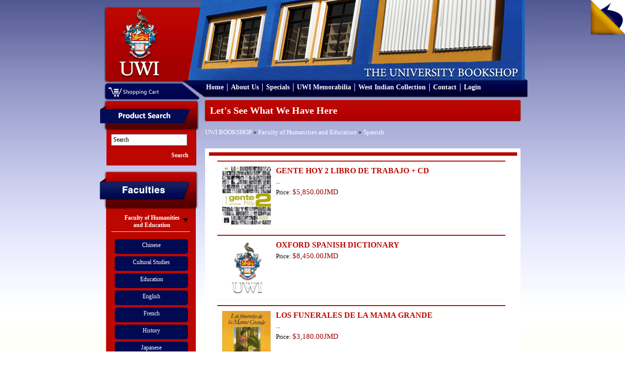

--- FILE ---
content_type: text/html; charset=UTF-8
request_url: https://bookshop.mona.uwi.edu/bookshop/index.php?cPath=72_68&osCsid=0kp3cs5g6q747fgc93nkn3ufk2
body_size: 36895
content:
<!DOCTYPE html PUBLIC "-//W3C//DTD XHTML 1.0 Transitional//EN" "http://www.w3.org/TR/xhtml1/DTD/xhtml1-transitional.dtd">
<html xmlns="http://www.w3.org/1999/xhtml">
<head>
<meta content="text/html; charset=utf-8" http-equiv="Content-Type" />
<title>U.W.I - Mona Bookshop</title>
<base href="https://bookshop.mona.uwi.edu/bookshop/">
<link href="style/style.css" rel="stylesheet" type="text/css" />
<link rel="stylesheet" href="style/lightbox.css" type="text/css" media="screen" />
<link href="style/vt-style.css" rel="stylesheet" type="text/css" />

<script type="text/javascript" src="javascript/jquery.min.js"></script>
<script type="text/javascript" src="javascript/jquery.tools.tabs.js"></script>
<script type="text/javascript" src="javascript/jquery.cycle.all.min.js"></script>
<script type="text/javascript" src="javascript/input.js"></script>
<script type="text/javascript" src="javascript/scrollable.js"></script>
<script type="text/javascript" src="javascript/overlay.js"></script>
<script type="text/javascript" src="javascript/virtualtour.js"></script>

<!--[if IE 8]>

<style>
	.clearfix {
		display: inline-block;
	}
	
	.right-featured{margin-left:15px;}
</style>

<![endif]-->

<script type="text/javascript" src="javascript/core.js"></script>
<script language="javascript"><!--
function popupWindow(url) {
  window.open(url,'popupWindow','toolbar=no,location=no,directories=no,status=no,menubar=no,scrollbars=no,resizable=yes,copyhistory=no,width=100,height=100,screenX=150,screenY=150,top=150,left=150')
}
//--></script>
</head>

<body>

<div class="outer-body">
	<div class="banner clearfix">
		<div class="logo float-left">
			<a href="http://bookshop.mona.uwi.edu/bookshop/index.php?osCsid=0kp3cs5g6q747fgc93nkn3ufk2"><img src="images/uwi-logo.png" border="0" alt="" width="132" height="147"></a>
		</div>
		<div class="cart-area-background clearfix">			
			<div class="cart-dropdown float-left hidden">
				<div class="currency-label">Currencies</div>
				<div>
					<form name="currencies" action="https://bookshop.mona.uwi.edu/bookshop/index.php" method="get"><select name="currency" onChange="this.form.submit();" class="select"><option value="USD">US Dollar</option><option value="JMD" SELECTED>JMD Dollar</option></select><input type="hidden" name="cPath" value="72_68"><input type="hidden" name="osCsid" value="0kp3cs5g6q747fgc93nkn3ufk2"></form>				</div>
			</div>
			<div class="shopping-cart float-left">
				<a href="http://bookshop.mona.uwi.edu/bookshop/shopping_cart.php?osCsid=0kp3cs5g6q747fgc93nkn3ufk2"><img src="images/shopping-cart.png"/></a>
			</div>			
		</div>
		
		<div class="menu clearfix">
			<ul>
				<li>
					<a href="http://bookshop.mona.uwi.edu/bookshop/index.php?osCsid=0kp3cs5g6q747fgc93nkn3ufk2">Home</a>
				</li>
				<li>
					<a href="http://bookshop.mona.uwi.edu/bookshop/about.php?osCsid=0kp3cs5g6q747fgc93nkn3ufk2">About Us</a>
				</li>
				<li>
					<a href="http://bookshop.mona.uwi.edu/bookshop/specials.php?osCsid=0kp3cs5g6q747fgc93nkn3ufk2">Specials</a>
				</li>
				<li>
					<a href="http://bookshop.mona.uwi.edu/bookshop/index.php?cPath=50&osCsid=0kp3cs5g6q747fgc93nkn3ufk2">UWI Memorabilia</a>
				</li>
				<li>
					<a href="http://bookshop.mona.uwi.edu/bookshop/index.php?cPath=71_86&osCsid=0kp3cs5g6q747fgc93nkn3ufk2">West Indian Collection</a>
				</li>
				<li>
					<a href="http://bookshop.mona.uwi.edu/bookshop/contact_us.php?osCsid=0kp3cs5g6q747fgc93nkn3ufk2">Contact</a>
				</li>
				<li>
					     
					<a href="http://bookshop.mona.uwi.edu/bookshop/login.php?osCsid=0kp3cs5g6q747fgc93nkn3ufk2">Login</a>
				</li>
			</ul>			
		</div>
	</div>
	
	<div class="main-content no-overflow-horizontal clearfix">
	
	<!-- left_navigation //-->
		<div class="float-left left-column">
			<div class="advance-search margin-bottom-larger">
				<div class="left-header-container"></div>
				<div class="left-column-background">
					<div class="left-content clearfix">
						<form name="search" action="https://bookshop.mona.uwi.edu/bookshop/advanced_search_result.php" method="get">							<input name="keywords" type="text" class="go" title="Search" id="search"/>
							
							<input class="search-button" type="submit" value="Search" />
						</form>
					</div>
				</div>
			</div>
			
			<div class="faculties margin-top-larger">
				<div class="faculties-header-container"></div>
				<div class="faculties-column-background">
					<div class="left-content clearfix">
						<!-- categories //-->

<div id="accordion"><div class="left-accordion-header hidden"></div><div class="pane hidden"></div><div class="left-accordion-header">Faculty of Humanities and Education</div><div class="pane" style="display:block"><div class="faculty-content"><a href="http://bookshop.mona.uwi.edu/bookshop/index.php?cPath=72_29&osCsid=0kp3cs5g6q747fgc93nkn3ufk2">Chinese</a></div><div class="faculty-content"><a href="http://bookshop.mona.uwi.edu/bookshop/index.php?cPath=72_32&osCsid=0kp3cs5g6q747fgc93nkn3ufk2">Cultural Studies</a></div><div class="faculty-content"><a href="http://bookshop.mona.uwi.edu/bookshop/index.php?cPath=72_33&osCsid=0kp3cs5g6q747fgc93nkn3ufk2">Education</a></div><div class="faculty-content"><a href="http://bookshop.mona.uwi.edu/bookshop/index.php?cPath=72_34&osCsid=0kp3cs5g6q747fgc93nkn3ufk2">English</a></div><div class="faculty-content"><a href="http://bookshop.mona.uwi.edu/bookshop/index.php?cPath=72_35&osCsid=0kp3cs5g6q747fgc93nkn3ufk2">French</a></div><div class="faculty-content"><a href="http://bookshop.mona.uwi.edu/bookshop/index.php?cPath=72_40&osCsid=0kp3cs5g6q747fgc93nkn3ufk2">History</a></div><div class="faculty-content"><a href="http://bookshop.mona.uwi.edu/bookshop/index.php?cPath=72_41&osCsid=0kp3cs5g6q747fgc93nkn3ufk2">Japanese</a></div><div class="faculty-content"><a href="http://bookshop.mona.uwi.edu/bookshop/index.php?cPath=72_43&osCsid=0kp3cs5g6q747fgc93nkn3ufk2">Library Studies</a></div><div class="faculty-content"><a href="http://bookshop.mona.uwi.edu/bookshop/index.php?cPath=72_44&osCsid=0kp3cs5g6q747fgc93nkn3ufk2">Linguistics & use of English</a></div><div class="faculty-content"><a href="http://bookshop.mona.uwi.edu/bookshop/index.php?cPath=72_46&osCsid=0kp3cs5g6q747fgc93nkn3ufk2">Mass Communication</a></div><div class="faculty-content"><a href="http://bookshop.mona.uwi.edu/bookshop/index.php?cPath=72_57&osCsid=0kp3cs5g6q747fgc93nkn3ufk2">Philosophy</a></div><div class="faculty-content"><a href="http://bookshop.mona.uwi.edu/bookshop/index.php?cPath=72_61&osCsid=0kp3cs5g6q747fgc93nkn3ufk2">Portuguese</a></div><div class="faculty-content"><a href="http://bookshop.mona.uwi.edu/bookshop/index.php?cPath=72_68&osCsid=0kp3cs5g6q747fgc93nkn3ufk2"><strong>Spanish</strong></a></div></div><div class="left-accordion-header">Faculty of Social Sciences</div><div class="pane"><div class="faculty-content"><a href="http://bookshop.mona.uwi.edu/bookshop/index.php?cPath=73_74&osCsid=0kp3cs5g6q747fgc93nkn3ufk2">Economics</a></div><div class="faculty-content"><a href="http://bookshop.mona.uwi.edu/bookshop/index.php?cPath=73_36&osCsid=0kp3cs5g6q747fgc93nkn3ufk2">Gender Studies</a></div><div class="faculty-content"><a href="http://bookshop.mona.uwi.edu/bookshop/index.php?cPath=73_39&osCsid=0kp3cs5g6q747fgc93nkn3ufk2">Government</a></div><div class="faculty-content"><a href="http://bookshop.mona.uwi.edu/bookshop/index.php?cPath=73_21&osCsid=0kp3cs5g6q747fgc93nkn3ufk2">Management Studies</a></div><div class="faculty-content"><a href="http://bookshop.mona.uwi.edu/bookshop/index.php?cPath=73_67&osCsid=0kp3cs5g6q747fgc93nkn3ufk2">Sociology & Social Work</a></div></div><div class="left-accordion-header">Faculty of Law</div><div class="pane"><div class="faculty-content"><a href="http://bookshop.mona.uwi.edu/bookshop/index.php?cPath=75_42&osCsid=0kp3cs5g6q747fgc93nkn3ufk2">Law</a></div><div class="faculty-content"><a href="http://bookshop.mona.uwi.edu/bookshop/index.php?cPath=75_76&osCsid=0kp3cs5g6q747fgc93nkn3ufk2">Norman Manley Law School</a></div></div><div class="left-accordion-header">Faculty of Medical Sciences</div><div class="pane"><div class="faculty-content"><a href="http://bookshop.mona.uwi.edu/bookshop/index.php?cPath=77_78&osCsid=0kp3cs5g6q747fgc93nkn3ufk2">Advanced Nursing</a></div><div class="faculty-content"><a href="http://bookshop.mona.uwi.edu/bookshop/index.php?cPath=77_80&osCsid=0kp3cs5g6q747fgc93nkn3ufk2">Anaesthetic</a></div><div class="faculty-content"><a href="http://bookshop.mona.uwi.edu/bookshop/index.php?cPath=77_79&osCsid=0kp3cs5g6q747fgc93nkn3ufk2">Anatomy</a></div><div class="faculty-content"><a href="http://bookshop.mona.uwi.edu/bookshop/index.php?cPath=77_81&osCsid=0kp3cs5g6q747fgc93nkn3ufk2">Forensic Science</a></div><div class="faculty-content"><a href="http://bookshop.mona.uwi.edu/bookshop/index.php?cPath=77_48&osCsid=0kp3cs5g6q747fgc93nkn3ufk2">Medical Miscellaneous</a></div><div class="faculty-content"><a href="http://bookshop.mona.uwi.edu/bookshop/index.php?cPath=77_49&osCsid=0kp3cs5g6q747fgc93nkn3ufk2">Medicine</a></div><div class="faculty-content"><a href="http://bookshop.mona.uwi.edu/bookshop/index.php?cPath=77_51&osCsid=0kp3cs5g6q747fgc93nkn3ufk2">Microbiology</a></div><div class="faculty-content"><a href="http://bookshop.mona.uwi.edu/bookshop/index.php?cPath=77_53&osCsid=0kp3cs5g6q747fgc93nkn3ufk2">Nursing</a></div><div class="faculty-content"><a href="http://bookshop.mona.uwi.edu/bookshop/index.php?cPath=77_54&osCsid=0kp3cs5g6q747fgc93nkn3ufk2">Obstetrics & Gynaecology</a></div><div class="faculty-content"><a href="http://bookshop.mona.uwi.edu/bookshop/index.php?cPath=77_55&osCsid=0kp3cs5g6q747fgc93nkn3ufk2">Pathology</a></div><div class="faculty-content"><a href="http://bookshop.mona.uwi.edu/bookshop/index.php?cPath=77_56&osCsid=0kp3cs5g6q747fgc93nkn3ufk2">Pharmacology</a></div><div class="faculty-content"><a href="http://bookshop.mona.uwi.edu/bookshop/index.php?cPath=77_58&osCsid=0kp3cs5g6q747fgc93nkn3ufk2">Physical Therapy</a></div><div class="faculty-content"><a href="http://bookshop.mona.uwi.edu/bookshop/index.php?cPath=77_60&osCsid=0kp3cs5g6q747fgc93nkn3ufk2">Physiology</a></div><div class="faculty-content"><a href="http://bookshop.mona.uwi.edu/bookshop/index.php?cPath=77_62&osCsid=0kp3cs5g6q747fgc93nkn3ufk2">Psychiatry</a></div><div class="faculty-content"><a href="http://bookshop.mona.uwi.edu/bookshop/index.php?cPath=77_63&osCsid=0kp3cs5g6q747fgc93nkn3ufk2">Radiology</a></div><div class="faculty-content"><a href="http://bookshop.mona.uwi.edu/bookshop/index.php?cPath=77_109&osCsid=0kp3cs5g6q747fgc93nkn3ufk2">Social & Preventitive Medicine</a></div><div class="faculty-content"><a href="http://bookshop.mona.uwi.edu/bookshop/index.php?cPath=77_70&osCsid=0kp3cs5g6q747fgc93nkn3ufk2">Surgery</a></div></div><div class="left-accordion-header">Faculty of Science and Technology</div><div class="pane"><div class="faculty-content"><a href="http://bookshop.mona.uwi.edu/bookshop/index.php?cPath=82_83&osCsid=0kp3cs5g6q747fgc93nkn3ufk2">Biochemistry</a></div><div class="faculty-content"><a href="http://bookshop.mona.uwi.edu/bookshop/index.php?cPath=82_84&osCsid=0kp3cs5g6q747fgc93nkn3ufk2">Botany</a></div><div class="faculty-content"><a href="http://bookshop.mona.uwi.edu/bookshop/index.php?cPath=82_28&osCsid=0kp3cs5g6q747fgc93nkn3ufk2">Chemistry</a></div><div class="faculty-content"><a href="http://bookshop.mona.uwi.edu/bookshop/index.php?cPath=82_31&osCsid=0kp3cs5g6q747fgc93nkn3ufk2">Computer Science</a></div><div class="faculty-content"><a href="http://bookshop.mona.uwi.edu/bookshop/index.php?cPath=82_37&osCsid=0kp3cs5g6q747fgc93nkn3ufk2">Geography</a></div><div class="faculty-content"><a href="http://bookshop.mona.uwi.edu/bookshop/index.php?cPath=82_38&osCsid=0kp3cs5g6q747fgc93nkn3ufk2">Geology</a></div><div class="faculty-content"><a href="http://bookshop.mona.uwi.edu/bookshop/index.php?cPath=82_47&osCsid=0kp3cs5g6q747fgc93nkn3ufk2">Mathematics</a></div><div class="faculty-content"><a href="http://bookshop.mona.uwi.edu/bookshop/index.php?cPath=82_59&osCsid=0kp3cs5g6q747fgc93nkn3ufk2">Physics</a></div><div class="faculty-content"><a href="http://bookshop.mona.uwi.edu/bookshop/index.php?cPath=82_22&osCsid=0kp3cs5g6q747fgc93nkn3ufk2">Zoology</a></div></div></div><!-- categories_eof //-->
					</div>
				</div>
				<div class="left-footer"></div>
			</div>
				
			<div class="left-other-container margin-top-larger">
				<div class="other-content">
					<ul class="other-list">
						<li><a href="http://bookshop.mona.uwi.edu/bookshop/index.php?cPath=85&osCsid=0kp3cs5g6q747fgc93nkn3ufk2">Others</a></li>
<li><a href="http://bookshop.mona.uwi.edu/bookshop/index.php?cPath=50&osCsid=0kp3cs5g6q747fgc93nkn3ufk2">UWI Memorabilia</a></li>
<li><a href="http://bookshop.mona.uwi.edu/bookshop/index.php?cPath=71&osCsid=0kp3cs5g6q747fgc93nkn3ufk2">Caribbean Collection</a></li>
						<li><a href="http://webdev.uwimona.edu.jm/bookshop/booklistform/">Online Booklist</a></li>
					</ul>
				</div>
			</div>

</div>
		<!-- left_navigation_eof //-->
		
	<div class="float-left right-content-area"><!-- header_eof //-->
		
		
<!-- ----------------------------------------------------------- -->
<!-- body_text //-->

				
<div class="page-header">
	Let's See What We Have Here</div>
	
<div class="margin-bottom">
	<a href="http://bookshop.mona.uwi.edu/bookshop/index.php?osCsid=0kp3cs5g6q747fgc93nkn3ufk2" class="headerNavigation">UWI BOOKSHOP</a> &raquo; <a href="http://bookshop.mona.uwi.edu/bookshop/index.php?cPath=72&osCsid=0kp3cs5g6q747fgc93nkn3ufk2" class="headerNavigation">Faculty of Humanities and Education</a> &raquo; <a href="http://bookshop.mona.uwi.edu/bookshop/index.php?cPath=72_68&osCsid=0kp3cs5g6q747fgc93nkn3ufk2" class="headerNavigation">Spanish</a></div>

<div class="categories-background"><div class="booklist clearfix border-bottom"><div class="image float-left"><a href="http://bookshop.mona.uwi.edu/bookshop/product_info.php?cPath=72_68&products_id=33552&osCsid=0kp3cs5g6q747fgc93nkn3ufk2"><img src="images/../images/SP0187.jpg" border="0" alt="GENTE HOY 2 LIBRO DE TRABAJO + CD" title=" GENTE HOY 2 LIBRO DE TRABAJO + CD " width="100" height="119"></a></div><div class="float-left description" style="max-width:484px;">
													<div class="margin-bottom font-bold font-large title"><a href="http://bookshop.mona.uwi.edu/bookshop/product_info.php?cPath=72_68&products_id=33552&osCsid=0kp3cs5g6q747fgc93nkn3ufk2">GENTE HOY 2 LIBRO DE TRABAJO + CD</a></div>
													<div class="margin-bottom">...</div>
													<div class="margin-bottom">Price: <span class="price"><span class="productSpecialPrice">$5,850.00JMD</span></span></div>
													<div class="margin-top margin-bottom" style="margin-top:15px;"></div>
												</div>
										   </div><div class="booklist clearfix border-bottom"><div class="image float-left"><a href="http://bookshop.mona.uwi.edu/bookshop/product_info.php?cPath=72_68&products_id=47483&osCsid=0kp3cs5g6q747fgc93nkn3ufk2"><img src="images/uwi-logo.png" border="0" alt="OXFORD SPANISH DICTIONARY" title=" OXFORD SPANISH DICTIONARY " width="100" height="111"></a></div><div class="float-left description" style="max-width:484px;">
													<div class="margin-bottom font-bold font-large title"><a href="http://bookshop.mona.uwi.edu/bookshop/product_info.php?cPath=72_68&products_id=47483&osCsid=0kp3cs5g6q747fgc93nkn3ufk2">OXFORD SPANISH DICTIONARY</a></div>
													<div class="margin-bottom"></div>
													<div class="margin-bottom">Price: <span class="price"><span class="productSpecialPrice">$8,450.00JMD</span></span></div>
													<div class="margin-top margin-bottom" style="margin-top:15px;"></div>
												</div>
										   </div><div class="booklist clearfix border-bottom"><div class="image float-left"><a href="http://bookshop.mona.uwi.edu/bookshop/product_info.php?cPath=72_68&products_id=44662&osCsid=0kp3cs5g6q747fgc93nkn3ufk2"><img src="images/../images/SP0019.JPG" border="0" alt="LOS FUNERALES DE LA MAMA GRANDE" title=" LOS FUNERALES DE LA MAMA GRANDE " width="100" height="150"></a></div><div class="float-left description" style="max-width:484px;">
													<div class="margin-bottom font-bold font-large title"><a href="http://bookshop.mona.uwi.edu/bookshop/product_info.php?cPath=72_68&products_id=44662&osCsid=0kp3cs5g6q747fgc93nkn3ufk2">LOS FUNERALES DE LA MAMA GRANDE</a></div>
													<div class="margin-bottom">...</div>
													<div class="margin-bottom">Price: <span class="price"><span class="productSpecialPrice">$3,180.00JMD</span></span></div>
													<div class="margin-top margin-bottom" style="margin-top:15px;"></div>
												</div>
										   </div><div class="booklist clearfix border-bottom"><div class="image float-left"><a href="http://bookshop.mona.uwi.edu/bookshop/product_info.php?cPath=72_68&products_id=1488&osCsid=0kp3cs5g6q747fgc93nkn3ufk2"><img src="images/../images/SP0153.jpg" border="0" alt="QUERIDO DIEGO TE ABRAZA QUIELA" title=" QUERIDO DIEGO TE ABRAZA QUIELA " width="100" height="144"></a></div><div class="float-left description" style="max-width:484px;">
													<div class="margin-bottom font-bold font-large title"><a href="http://bookshop.mona.uwi.edu/bookshop/product_info.php?cPath=72_68&products_id=1488&osCsid=0kp3cs5g6q747fgc93nkn3ufk2">QUERIDO DIEGO TE ABRAZA QUIELA</a></div>
													<div class="margin-bottom">...</div>
													<div class="margin-bottom">Price: <span class="price"><span class="productSpecialPrice">$3,550.00JMD</span></span></div>
													<div class="margin-top margin-bottom" style="margin-top:15px;"></div>
												</div>
										   </div><div class="booklist clearfix border-bottom"><div class="image float-left"><a href="http://bookshop.mona.uwi.edu/bookshop/product_info.php?cPath=72_68&products_id=33553&osCsid=0kp3cs5g6q747fgc93nkn3ufk2"><img src="images/../images/SP0188.jpg" border="0" alt="GARCIA LORCA YERMA" title=" GARCIA LORCA YERMA " width="100" height="149"></a></div><div class="float-left description" style="max-width:484px;">
													<div class="margin-bottom font-bold font-large title"><a href="http://bookshop.mona.uwi.edu/bookshop/product_info.php?cPath=72_68&products_id=33553&osCsid=0kp3cs5g6q747fgc93nkn3ufk2">GARCIA LORCA YERMA</a></div>
													<div class="margin-bottom"></div>
													<div class="margin-bottom">Price: <span class="price"><span class="productSpecialPrice">$2,870.00JMD</span></span></div>
													<div class="margin-top margin-bottom" style="margin-top:15px;"></div>
												</div>
										   </div><div class="booklist clearfix border-bottom"><div class="image float-left"><a href="http://bookshop.mona.uwi.edu/bookshop/product_info.php?cPath=72_68&products_id=34863&osCsid=0kp3cs5g6q747fgc93nkn3ufk2"><img src="images/../images/SP0825.jpg" border="0" alt="EL LLANO EN LLAMAS" title=" EL LLANO EN LLAMAS " width="100" height="163"></a></div><div class="float-left description" style="max-width:484px;">
													<div class="margin-bottom font-bold font-large title"><a href="http://bookshop.mona.uwi.edu/bookshop/product_info.php?cPath=72_68&products_id=34863&osCsid=0kp3cs5g6q747fgc93nkn3ufk2">EL LLANO EN LLAMAS</a></div>
													<div class="margin-bottom">...</div>
													<div class="margin-bottom">Price: <span class="price"><span class="productSpecialPrice">$3,030.00JMD</span></span></div>
													<div class="margin-top margin-bottom" style="margin-top:15px;"></div>
												</div>
										   </div><div class="booklist clearfix border-bottom"><div class="image float-left"><a href="http://bookshop.mona.uwi.edu/bookshop/product_info.php?cPath=72_68&products_id=38670&osCsid=0kp3cs5g6q747fgc93nkn3ufk2"><img src="images/../images/SP0601.jpg" border="0" alt="THINKING SPANISH TRANSLATION: A COURSE IN TRANSLATION METHOD" title=" THINKING SPANISH TRANSLATION: A COURSE IN TRANSLATION METHOD " width="100" height="149"></a></div><div class="float-left description" style="max-width:484px;">
													<div class="margin-bottom font-bold font-large title"><a href="http://bookshop.mona.uwi.edu/bookshop/product_info.php?cPath=72_68&products_id=38670&osCsid=0kp3cs5g6q747fgc93nkn3ufk2">THINKING SPANISH TRANSLATION: A COURSE IN TRANSLATION METHOD</a></div>
													<div class="margin-bottom">...</div>
													<div class="margin-bottom">Price: <span class="price"><span class="productSpecialPrice">$9,830.00JMD</span></span></div>
													<div class="margin-top margin-bottom" style="margin-top:15px;"></div>
												</div>
										   </div><div class="booklist clearfix border-bottom"><div class="image float-left"><a href="http://bookshop.mona.uwi.edu/bookshop/product_info.php?cPath=72_68&products_id=41213&osCsid=0kp3cs5g6q747fgc93nkn3ufk2"><img src="images/../images/SP0058.jpg" border="0" alt="VOL.1: DON QUIJOTE DE LA MANCHA" title=" VOL.1: DON QUIJOTE DE LA MANCHA " width="100" height="177"></a></div><div class="float-left description" style="max-width:484px;">
													<div class="margin-bottom font-bold font-large title"><a href="http://bookshop.mona.uwi.edu/bookshop/product_info.php?cPath=72_68&products_id=41213&osCsid=0kp3cs5g6q747fgc93nkn3ufk2">VOL.1: DON QUIJOTE DE LA MANCHA</a></div>
													<div class="margin-bottom"></div>
													<div class="margin-bottom">Price: <span class="price"><span class="productSpecialPrice">$707.00JMD</span></span></div>
													<div class="margin-top margin-bottom" style="margin-top:15px;"></div>
												</div>
										   </div><div class="booklist clearfix border-bottom"><div class="image float-left"><a href="http://bookshop.mona.uwi.edu/bookshop/product_info.php?cPath=72_68&products_id=41214&osCsid=0kp3cs5g6q747fgc93nkn3ufk2"><img src="images/../images/SP0071.jpg" border="0" alt="EL DISPUTADO VOTO DEL SENOR CAYO" title=" EL DISPUTADO VOTO DEL SENOR CAYO " width="100" height="157"></a></div><div class="float-left description" style="max-width:484px;">
													<div class="margin-bottom font-bold font-large title"><a href="http://bookshop.mona.uwi.edu/bookshop/product_info.php?cPath=72_68&products_id=41214&osCsid=0kp3cs5g6q747fgc93nkn3ufk2">EL DISPUTADO VOTO DEL SENOR CAYO</a></div>
													<div class="margin-bottom"></div>
													<div class="margin-bottom">Price: <span class="price"><span class="productSpecialPrice">$810.00JMD</span></span></div>
													<div class="margin-top margin-bottom" style="margin-top:15px;"></div>
												</div>
										   </div><div class="booklist clearfix border-bottom"><div class="image float-left"><a href="http://bookshop.mona.uwi.edu/bookshop/product_info.php?cPath=72_68&products_id=41215&osCsid=0kp3cs5g6q747fgc93nkn3ufk2"><img src="images/../images/SP0136.jpg" border="0" alt="FUNCTIONAL SPANISH" title=" FUNCTIONAL SPANISH " width="100" height="129"></a></div><div class="float-left description" style="max-width:484px;">
													<div class="margin-bottom font-bold font-large title"><a href="http://bookshop.mona.uwi.edu/bookshop/product_info.php?cPath=72_68&products_id=41215&osCsid=0kp3cs5g6q747fgc93nkn3ufk2">FUNCTIONAL SPANISH</a></div>
													<div class="margin-bottom">...</div>
													<div class="margin-bottom">Price: <span class="price"><span class="productSpecialPrice">$1,800.00JMD</span></span></div>
													<div class="margin-top margin-bottom" style="margin-top:15px;"></div>
												</div>
										   </div><div class="booklist clearfix border-bottom"><div class="image float-left"><a href="http://bookshop.mona.uwi.edu/bookshop/product_info.php?cPath=72_68&products_id=41216&osCsid=0kp3cs5g6q747fgc93nkn3ufk2"><img src="images/../images/SP0158.jpg" border="0" alt="PASOS 1: A FIRST COURSE IN SPANISH" title=" PASOS 1: A FIRST COURSE IN SPANISH " width="100" height="130"></a></div><div class="float-left description" style="max-width:484px;">
													<div class="margin-bottom font-bold font-large title"><a href="http://bookshop.mona.uwi.edu/bookshop/product_info.php?cPath=72_68&products_id=41216&osCsid=0kp3cs5g6q747fgc93nkn3ufk2">PASOS 1: A FIRST COURSE IN SPANISH</a></div>
													<div class="margin-bottom">...</div>
													<div class="margin-bottom">Price: <span class="price"><span class="productSpecialPrice">$4,070.00JMD</span></span></div>
													<div class="margin-top margin-bottom" style="margin-top:15px;"></div>
												</div>
										   </div><div class="booklist clearfix border-bottom"><div class="image float-left"><a href="http://bookshop.mona.uwi.edu/bookshop/product_info.php?cPath=72_68&products_id=41217&osCsid=0kp3cs5g6q747fgc93nkn3ufk2"><img src="images/../images/SP0163.jpg" border="0" alt="PRACTICAL SPANISH GRAMMAR" title=" PRACTICAL SPANISH GRAMMAR " width="100" height="123"></a></div><div class="float-left description" style="max-width:484px;">
													<div class="margin-bottom font-bold font-large title"><a href="http://bookshop.mona.uwi.edu/bookshop/product_info.php?cPath=72_68&products_id=41217&osCsid=0kp3cs5g6q747fgc93nkn3ufk2">PRACTICAL SPANISH GRAMMAR</a></div>
													<div class="margin-bottom">...</div>
													<div class="margin-bottom">Price: <span class="price"><span class="productSpecialPrice">$1,245.00JMD</span></span></div>
													<div class="margin-top margin-bottom" style="margin-top:15px;"></div>
												</div>
										   </div><div class="booklist clearfix border-bottom"><div class="image float-left"><a href="http://bookshop.mona.uwi.edu/bookshop/product_info.php?cPath=72_68&products_id=242&osCsid=0kp3cs5g6q747fgc93nkn3ufk2"><img src="images/../images/SP0064.jpg" border="0" alt="EL ALCALDE DE ZALAMEA" title=" EL ALCALDE DE ZALAMEA " width="100" height="172"></a></div><div class="float-left description" style="max-width:484px;">
													<div class="margin-bottom font-bold font-large title"><a href="http://bookshop.mona.uwi.edu/bookshop/product_info.php?cPath=72_68&products_id=242&osCsid=0kp3cs5g6q747fgc93nkn3ufk2">EL ALCALDE DE ZALAMEA</a></div>
													<div class="margin-bottom">...</div>
													<div class="margin-bottom">Price: <span class="price"><span class="productSpecialPrice">$250.00JMD</span></span></div>
													<div class="margin-top margin-bottom" style="margin-top:15px;"></div>
												</div>
										   </div><div class="booklist clearfix border-bottom"><div class="image float-left"><a href="http://bookshop.mona.uwi.edu/bookshop/product_info.php?cPath=72_68&products_id=408&osCsid=0kp3cs5g6q747fgc93nkn3ufk2"><img src="images/../images/SP0076.jpg" border="0" alt="EL CABALLERO DE OLMEDO" title=" EL CABALLERO DE OLMEDO " width="100" height="171"></a></div><div class="float-left description" style="max-width:484px;">
													<div class="margin-bottom font-bold font-large title"><a href="http://bookshop.mona.uwi.edu/bookshop/product_info.php?cPath=72_68&products_id=408&osCsid=0kp3cs5g6q747fgc93nkn3ufk2">EL CABALLERO DE OLMEDO</a></div>
													<div class="margin-bottom"></div>
													<div class="margin-bottom">Price: <span class="price"><span class="productSpecialPrice">$150.00JMD</span></span></div>
													<div class="margin-top margin-bottom" style="margin-top:15px;"></div>
												</div>
										   </div><div class="booklist clearfix border-bottom"><div class="image float-left"><a href="http://bookshop.mona.uwi.edu/bookshop/product_info.php?cPath=72_68&products_id=513&osCsid=0kp3cs5g6q747fgc93nkn3ufk2"><img src="images/../images/SP0085.jpg" border="0" alt="PAPELES DE PANDORA" title=" PAPELES DE PANDORA " width="100" height="152"></a></div><div class="float-left description" style="max-width:484px;">
													<div class="margin-bottom font-bold font-large title"><a href="http://bookshop.mona.uwi.edu/bookshop/product_info.php?cPath=72_68&products_id=513&osCsid=0kp3cs5g6q747fgc93nkn3ufk2">PAPELES DE PANDORA</a></div>
													<div class="margin-bottom"></div>
													<div class="margin-bottom">Price: <span class="price"><span class="productSpecialPrice">$4,050.00JMD</span></span></div>
													<div class="margin-top margin-bottom" style="margin-top:15px;"></div>
												</div>
										   </div><div class="booklist clearfix border-bottom"><div class="image float-left"><a href="http://bookshop.mona.uwi.edu/bookshop/product_info.php?cPath=72_68&products_id=1077&osCsid=0kp3cs5g6q747fgc93nkn3ufk2"><img src="images/../images/SP0127.jpg" border="0" alt="LA VIDA DE LAZARILLO DE TORMES" title=" LA VIDA DE LAZARILLO DE TORMES " width="100" height="153"></a></div><div class="float-left description" style="max-width:484px;">
													<div class="margin-bottom font-bold font-large title"><a href="http://bookshop.mona.uwi.edu/bookshop/product_info.php?cPath=72_68&products_id=1077&osCsid=0kp3cs5g6q747fgc93nkn3ufk2">LA VIDA DE LAZARILLO DE TORMES</a></div>
													<div class="margin-bottom">...</div>
													<div class="margin-bottom">Price: <span class="price"><span class="productSpecialPrice">$150.00JMD</span></span></div>
													<div class="margin-top margin-bottom" style="margin-top:15px;"></div>
												</div>
										   </div><div class="booklist clearfix border-bottom"><div class="image float-left"><a href="http://bookshop.mona.uwi.edu/bookshop/product_info.php?cPath=72_68&products_id=2086&osCsid=0kp3cs5g6q747fgc93nkn3ufk2"><img src="images/../images/SP0189.jpg" border="0" alt="BOQUITAS PINTADAS" title=" BOQUITAS PINTADAS " width="100" height="159"></a></div><div class="float-left description" style="max-width:484px;">
													<div class="margin-bottom font-bold font-large title"><a href="http://bookshop.mona.uwi.edu/bookshop/product_info.php?cPath=72_68&products_id=2086&osCsid=0kp3cs5g6q747fgc93nkn3ufk2">BOQUITAS PINTADAS</a></div>
													<div class="margin-bottom">...</div>
													<div class="margin-bottom">Price: <span class="price"><span class="productSpecialPrice">$850.00JMD</span></span></div>
													<div class="margin-top margin-bottom" style="margin-top:15px;"></div>
												</div>
										   </div><div class="booklist clearfix border-bottom"><div class="image float-left"><a href="http://bookshop.mona.uwi.edu/bookshop/product_info.php?cPath=72_68&products_id=9690&osCsid=0kp3cs5g6q747fgc93nkn3ufk2"><img src="images/uwi-logo.png" border="0" alt="BIENVENIDOS A MI PARAISO: BEGINNING SPANISH FOR THE HOSPITAL" title=" BIENVENIDOS A MI PARAISO: BEGINNING SPANISH FOR THE HOSPITAL " width="100" height="111"></a></div><div class="float-left description" style="max-width:484px;">
													<div class="margin-bottom font-bold font-large title"><a href="http://bookshop.mona.uwi.edu/bookshop/product_info.php?cPath=72_68&products_id=9690&osCsid=0kp3cs5g6q747fgc93nkn3ufk2">BIENVENIDOS A MI PARAISO: BEGINNING SPANISH FOR THE HOSPITAL</a></div>
													<div class="margin-bottom"></div>
													<div class="margin-bottom">Price: <span class="price"><span class="productSpecialPrice">$1,000.00JMD</span></span></div>
													<div class="margin-top margin-bottom" style="margin-top:15px;"></div>
												</div>
										   </div><div class="booklist clearfix border-bottom"><div class="image float-left"><a href="http://bookshop.mona.uwi.edu/bookshop/product_info.php?cPath=72_68&products_id=9716&osCsid=0kp3cs5g6q747fgc93nkn3ufk2"><img src="images/uwi-logo.png" border="0" alt="POCO A POCO: AN INTRODUCTION TO SPANISH" title=" POCO A POCO: AN INTRODUCTION TO SPANISH " width="100" height="111"></a></div><div class="float-left description" style="max-width:484px;">
													<div class="margin-bottom font-bold font-large title"><a href="http://bookshop.mona.uwi.edu/bookshop/product_info.php?cPath=72_68&products_id=9716&osCsid=0kp3cs5g6q747fgc93nkn3ufk2">POCO A POCO: AN INTRODUCTION TO SPANISH</a></div>
													<div class="margin-bottom">...</div>
													<div class="margin-bottom">Price: <span class="price"><span class="productSpecialPrice">$1,000.00JMD</span></span></div>
													<div class="margin-top margin-bottom" style="margin-top:15px;"></div>
												</div>
										   </div><div class="booklist clearfix border-bottom"><div class="image float-left"><a href="http://bookshop.mona.uwi.edu/bookshop/product_info.php?cPath=72_68&products_id=41221&osCsid=0kp3cs5g6q747fgc93nkn3ufk2"><img src="images/../images/SP0326.jpg" border="0" alt="SIGUE 2" title=" SIGUE 2 " width="100" height="128"></a></div><div class="float-left description" style="max-width:484px;">
													<div class="margin-bottom font-bold font-large title"><a href="http://bookshop.mona.uwi.edu/bookshop/product_info.php?cPath=72_68&products_id=41221&osCsid=0kp3cs5g6q747fgc93nkn3ufk2">SIGUE 2</a></div>
													<div class="margin-bottom">...</div>
													<div class="margin-bottom">Price: <span class="price"><span class="productSpecialPrice">$4,490.00JMD</span></span></div>
													<div class="margin-top margin-bottom" style="margin-top:15px;"></div>
												</div>
										   </div></div>
		<div class="result result_bottom_padd">
          <div>
            <div>Displaying <b>1</b> to <b>20</b> (of <b>33</b> products)</div>
            <div class="result_right" align="right">Result Pages: &nbsp;<b>1</b>&nbsp;&nbsp;<a href="https://bookshop.mona.uwi.edu/bookshop/index.php?cPath=72_68&sort=2d&page=2&osCsid=0kp3cs5g6q747fgc93nkn3ufk2" class="pageResults" title=" Page 2 "><u>2</u></a>&nbsp;&nbsp;<a href="https://bookshop.mona.uwi.edu/bookshop/index.php?cPath=72_68&sort=2d&page=2&osCsid=0kp3cs5g6q747fgc93nkn3ufk2" class="pageResults" title=" Next Page "><u>[Next&nbsp;&gt;&gt;]</u></a>&nbsp;</div>
          </div>
        </div>

		
		
	
<!-- body_eof //-->

<!-- footer //-->
		</div>
	</div>
	
<div class="footer">
		<div class="footer-departments">
			<h2>Departments</h2>
			<ul>
				<li>
					<a href="http://www.mona.uwi.edu/administration/" target="_blank">Administration</a>
				</li>
				<li>
					<a href="http://www.mona.uwi.edu/campuslife/" target="_blank">Campus Life</a>
				</li>
				<li>
					<a href="http://www.mona.uwi.edu/research/" target="_blank">Research and Libraries</a>
				</li>
				<li>
					<a href="http://www.mona.uwi.edu/systems/" target="_blank">Online Systems</a>
				</li>
				<li>
					<a href="http://www.mona.uwi.edu/faculties/" target="_blank">Academics</a>
				</li>
				<li>
					<a href="http://www.mona.uwi.edu/programmes/" target="_blank">Programmes</a>
				</li>
			</ul>
		</div>
		<div class="footer-faculties">
			<h2>Faculties</h2>
			<ul>
								    <li>
						<a href="http://www.mona.uwi.edu/humed/" target="_blank">Faculty of Humanities and Education</a>
					</li>
					<li>
					<a href="http://myspot.mona.uwi.edu/socsci/" target="_blank">Faculty of Social Sciences</a>
					</li>
					<li><a href="http://myspot.mona.uwi.edu/law/" target="_blank">Faculty of Law</a>
					</li>
					<li><a href="http://www.mona.uwi.edu/fms/" target="_blank">Faculty of Medical Sciences</a>
					</li> 
					<li><a href="http://myspot.mona.uwi.edu/fpas/" target="_blank">Faculty of Science and Technology</a>
					</li>

			</ul>
		</div>
		<div class="footer-social">
			<div class="footer-fb-container">
				<a href="http://www.facebook.com/uwibookshop" target="_blank">
	   				<img src="images/facebook.png" alt="" />
	   				<span style="font-size:9px;color:#ffffff;position:absolute;top:13px;left:20px">Facebook.com/uwibookshop</span>
	   			</a>
			</div>
			<div class="footer-twitter-container">
				<a href="https://twitter.com/uwibookshopmona?lang=en" target="_blank">
	   				<img src="images/twitter.png" alt width="28px" />	   				
	   				<span style="font-size:9px;color:#ffffff;position:absolute;top:13px;left:40px">Twitter</span>
	   			</a>

			</div>
			<div class="bottom-policy">
				<a href="http://bookshop.mona.uwi.edu/bookshop/return_policy.php?osCsid=0kp3cs5g6q747fgc93nkn3ufk2">Return Policy</a> | <a href="http://bookshop.mona.uwi.edu/bookshop/shipping_policy.php?osCsid=0kp3cs5g6q747fgc93nkn3ufk2">Shipping Policy</a>
			</div>
		</div>
	</div>
	<div class="copyright">
		Copyright &copy; 2011 UWI BookShop All rights reserved. | Site Design and Development by: <a href="http://blitzwebdesign.com">Blitz Web Design</a>
	</div>

	<!-- Virtual tour -->
	<div class="virtual-tour"><div class="vt-prev"></div><div class="image-container"><div class="image-box"><!-- -!!!!!!!!!!!!!!!!!!!!--><!--root element for the items--><div class="vt-items"></div><!-- -!!!!!!!!!!!!!!!!!!!!--><div class="close"></div></div></div><div class="vt-next"id="vt-next"></div><div class="vt-description"></div></div>
	<div class="pageflip-container">
		<div id="pageflip"><a href="#" id="open" title="Take the Virtual Tour"><img src="images/page_flip.png"alt=""/><span class="msg_block">Take the Virtual Tour</span></a></div>
	<div>
	<!-- ends -->

</body>

</html>
<!-- footer_eof //-->

